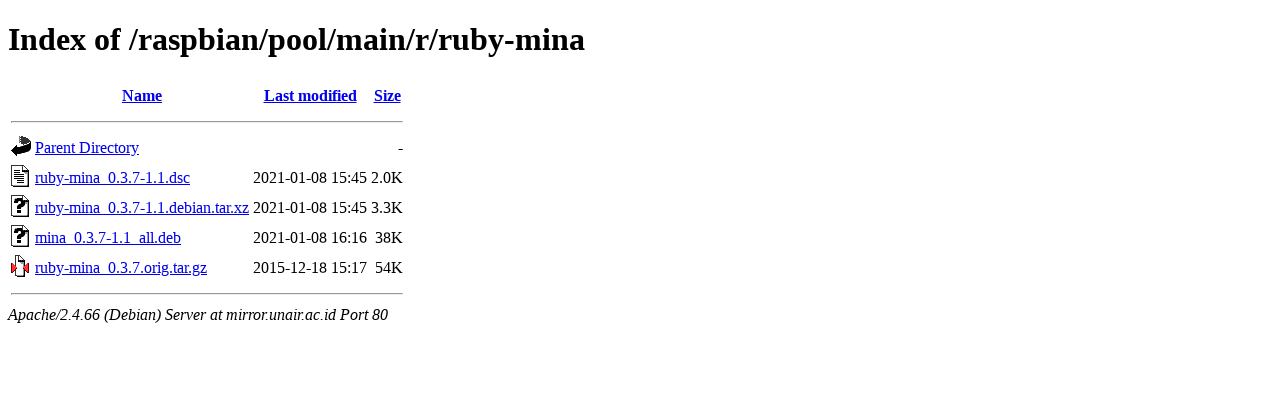

--- FILE ---
content_type: text/html;charset=UTF-8
request_url: http://mirror.unair.ac.id/raspbian/pool/main/r/ruby-mina/?C=S;O=A
body_size: 591
content:
<!DOCTYPE HTML PUBLIC "-//W3C//DTD HTML 4.01//EN" "http://www.w3.org/TR/html4/strict.dtd">
<html>
 <head>
  <title>Index of /raspbian/pool/main/r/ruby-mina</title>
 </head>
 <body>
<h1>Index of /raspbian/pool/main/r/ruby-mina</h1>
  <table>
   <tr><th valign="top"><img src="/icons/blank.gif" alt="[ICO]"></th><th><a href="?C=N;O=A">Name</a></th><th><a href="?C=M;O=A">Last modified</a></th><th><a href="?C=S;O=D">Size</a></th></tr>
   <tr><th colspan="4"><hr></th></tr>
<tr><td valign="top"><img src="/icons/back.gif" alt="[PARENTDIR]"></td><td><a href="/raspbian/pool/main/r/">Parent Directory</a></td><td>&nbsp;</td><td align="right">  - </td></tr>
<tr><td valign="top"><img src="/icons/text.gif" alt="[TXT]"></td><td><a href="ruby-mina_0.3.7-1.1.dsc">ruby-mina_0.3.7-1.1.dsc</a></td><td align="right">2021-01-08 15:45  </td><td align="right">2.0K</td></tr>
<tr><td valign="top"><img src="/icons/unknown.gif" alt="[   ]"></td><td><a href="ruby-mina_0.3.7-1.1.debian.tar.xz">ruby-mina_0.3.7-1.1.debian.tar.xz</a></td><td align="right">2021-01-08 15:45  </td><td align="right">3.3K</td></tr>
<tr><td valign="top"><img src="/icons/unknown.gif" alt="[   ]"></td><td><a href="mina_0.3.7-1.1_all.deb">mina_0.3.7-1.1_all.deb</a></td><td align="right">2021-01-08 16:16  </td><td align="right"> 38K</td></tr>
<tr><td valign="top"><img src="/icons/compressed.gif" alt="[   ]"></td><td><a href="ruby-mina_0.3.7.orig.tar.gz">ruby-mina_0.3.7.orig.tar.gz</a></td><td align="right">2015-12-18 15:17  </td><td align="right"> 54K</td></tr>
   <tr><th colspan="4"><hr></th></tr>
</table>
<address>Apache/2.4.66 (Debian) Server at mirror.unair.ac.id Port 80</address>
</body></html>
